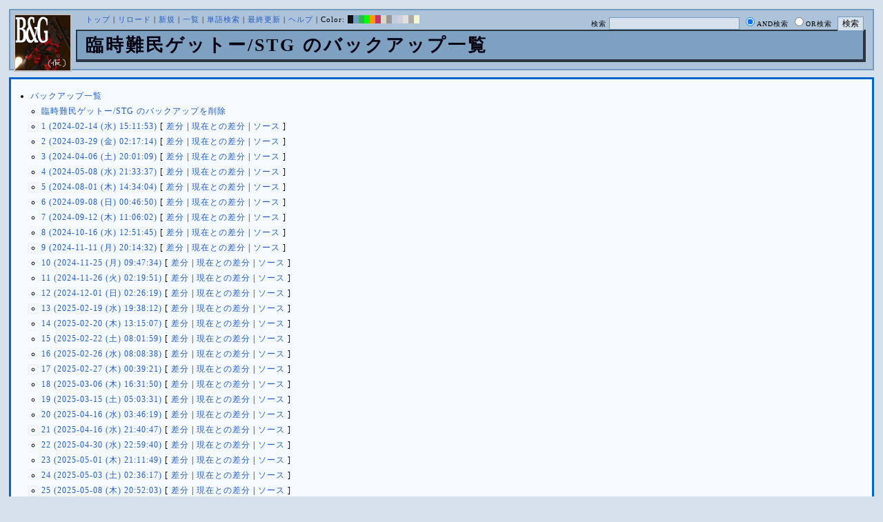

--- FILE ---
content_type: text/html; charset=UTF-8
request_url: https://bladeandgrenade.sakura.ne.jp/index.blue.php?cmd=backup&page=%E8%87%A8%E6%99%82%E9%9B%A3%E6%B0%91%E3%82%B2%E3%83%83%E3%83%88%E3%83%BC/STG
body_size: 57798
content:
<?xml version="1.0" encoding="UTF-8" ?>
<!DOCTYPE html PUBLIC "-//W3C//DTD XHTML 1.1//EN" "http://www.w3.org/TR/xhtml11/DTD/xhtml11.dtd">
<html xmlns="http://www.w3.org/1999/xhtml" xml:lang="ja">
<head>
 <meta http-equiv="content-type" content="application/xhtml+xml; charset=UTF-8" />
 <meta http-equiv="content-style-type" content="text/css" />
 <meta name="Description" content="アーマード・コアをはじめとしたゲーム会社フロム・ソフトウェア様の作品のファンサイト/ポータル/wikiです。ハードウェアを問わずフロム・ソフトウェア様のゲーム攻略やユーザの交流を主としています。">
 <meta name="robots" content="NOINDEX,NOFOLLOW" />
 <title>臨時難民ゲットー/STG のバックアップ一覧 - BLADE & GRENADE</title>
 <link rel="SHORTCUT ICON" href="image/favicon.ico" />

 <link rel="stylesheet" type="text/css" media="screen" href="skin/pukiwiki_gs2.css.php?charset=Shift_JIS&amp;gs2color=blue" charset="Shift_JIS" /> <link rel="stylesheet" type="text/css" media="print" href="skin/pukiwiki_gs2.css.php?charset=Shift_JIS&amp;media=print" charset="Shift_JIS" />
  <link rel="alternate" type="application/rss+xml" title="RSS" href="https://bladeandgrenade.sakura.ne.jp:443/index.blue.php?cmd=rss" />


<script>
  (function(i,s,o,g,r,a,m){i['GoogleAnalyticsObject']=r;i[r]=i[r]||function(){
  (i[r].q=i[r].q||[]).push(arguments)},i[r].l=1*new Date();a=s.createElement(o),
  m=s.getElementsByTagName(o)[0];a.async=1;a.src=g;m.parentNode.insertBefore(a,m)
  })(window,document,'script','https://www.google-analytics.com/analytics.js','ga');

  ga('create', 'UA-88403932-1', 'auto');
  ga('send', 'pageview');

</script>
</head>
<body>


<!--Header-->
<div id="header">

<!-- Header/Search -->
<form action="https://bladeandgrenade.sakura.ne.jp:443/index.blue.php?cmd=search" method="post" id="head_search">
 <div>
  検索
  <input type="text"  name="word" value="" size="25" />
  <input type="radio" name="type" value="AND" class="radio" checked="checked" />AND検索
  <input type="radio" name="type" value="OR" class="radio" />OR検索
  &nbsp;<input type="submit" value="検索" />
 </div>
</form>
<a href="https://bladeandgrenade.sakura.ne.jp:443/index.blue.php?FrontPage"><img id="logo" src="image/b_g_icon_20160320.png" width="80" height="80" alt="[臨時難民ゲットー/STG のバックアップ一覧]" title="[臨時難民ゲットー/STG のバックアップ一覧]" /></a>

<div id="navigator">
 <a href="https://bladeandgrenade.sakura.ne.jp:443/index.blue.php?FrontPage" >トップ</a> | <a href="https://bladeandgrenade.sakura.ne.jp:443/index.blue.php?%E8%87%A8%E6%99%82%E9%9B%A3%E6%B0%91%E3%82%B2%E3%83%83%E3%83%88%E3%83%BC/STG" >リロード</a>  | <a href="https://bladeandgrenade.sakura.ne.jp:443/index.blue.php?plugin=newpage&amp;refer=%E8%87%A8%E6%99%82%E9%9B%A3%E6%B0%91%E3%82%B2%E3%83%83%E3%83%88%E3%83%BC/STG" >新規</a>  | <a href="https://bladeandgrenade.sakura.ne.jp:443/index.blue.php?cmd=list" >一覧</a>  | <a href="https://bladeandgrenade.sakura.ne.jp:443/index.blue.php?cmd=search" >単語検索</a> | <a href="https://bladeandgrenade.sakura.ne.jp:443/index.blue.php?RecentChanges" >最終更新</a> | <a href="https://bladeandgrenade.sakura.ne.jp:443/index.blue.php?Help" >ヘルプ</a> | Color: <a href="https://bladeandgrenade.sakura.ne.jp:443/index.black.php?%E8%87%A8%E6%99%82%E9%9B%A3%E6%B0%91%E3%82%B2%E3%83%83%E3%83%88%E3%83%BC/STG" style="background-color:#101010" title="black">&nbsp;&nbsp;</a><a href="https://bladeandgrenade.sakura.ne.jp:443/index.blue.php?%E8%87%A8%E6%99%82%E9%9B%A3%E6%B0%91%E3%82%B2%E3%83%83%E3%83%88%E3%83%BC/STG" style="background-color:#769BC0" title="blue">&nbsp;&nbsp;</a><a href="https://bladeandgrenade.sakura.ne.jp:443/index.green.php?%E8%87%A8%E6%99%82%E9%9B%A3%E6%B0%91%E3%82%B2%E3%83%83%E3%83%88%E3%83%BC/STG" style="background-color:#2FB35B" title="green">&nbsp;&nbsp;</a><a href="https://bladeandgrenade.sakura.ne.jp:443/index.neongreen.php?%E8%87%A8%E6%99%82%E9%9B%A3%E6%B0%91%E3%82%B2%E3%83%83%E3%83%88%E3%83%BC/STG" style="background-color:#00FF00" title="neongreen">&nbsp;&nbsp;</a><a href="https://bladeandgrenade.sakura.ne.jp:443/index.neonorange.php?%E8%87%A8%E6%99%82%E9%9B%A3%E6%B0%91%E3%82%B2%E3%83%83%E3%83%88%E3%83%BC/STG" style="background-color:#FF9900" title="neonorange">&nbsp;&nbsp;</a><a href="https://bladeandgrenade.sakura.ne.jp:443/index.red.php?%E8%87%A8%E6%99%82%E9%9B%A3%E6%B0%91%E3%82%B2%E3%83%83%E3%83%88%E3%83%BC/STG" style="background-color:#C9336A" title="red">&nbsp;&nbsp;</a><a href="https://bladeandgrenade.sakura.ne.jp:443/index.sepia.php?%E8%87%A8%E6%99%82%E9%9B%A3%E6%B0%91%E3%82%B2%E3%83%83%E3%83%88%E3%83%BC/STG" style="background-color:#DCD7C2" title="sepia">&nbsp;&nbsp;</a><a href="https://bladeandgrenade.sakura.ne.jp:443/index.silver.php?%E8%87%A8%E6%99%82%E9%9B%A3%E6%B0%91%E3%82%B2%E3%83%83%E3%83%88%E3%83%BC/STG" style="background-color:#999999" title="silver">&nbsp;&nbsp;</a><a href="https://bladeandgrenade.sakura.ne.jp:443/index.sky.php?%E8%87%A8%E6%99%82%E9%9B%A3%E6%B0%91%E3%82%B2%E3%83%83%E3%83%88%E3%83%BC/STG" style="background-color:#C2CDDC" title="sky">&nbsp;&nbsp;</a><a href="https://bladeandgrenade.sakura.ne.jp:443/index.violet.php?%E8%87%A8%E6%99%82%E9%9B%A3%E6%B0%91%E3%82%B2%E3%83%83%E3%83%88%E3%83%BC/STG" style="background-color:#D0D0DF" title="violet">&nbsp;&nbsp;</a><a href="https://bladeandgrenade.sakura.ne.jp:443/index.white.php?%E8%87%A8%E6%99%82%E9%9B%A3%E6%B0%91%E3%82%B2%E3%83%83%E3%83%88%E3%83%BC/STG" style="background-color:#E0E0E0" title="white">&nbsp;&nbsp;</a><a href="https://bladeandgrenade.sakura.ne.jp:443/index.winter.php?%E8%87%A8%E6%99%82%E9%9B%A3%E6%B0%91%E3%82%B2%E3%83%83%E3%83%88%E3%83%BC/STG" style="background-color:#AAAAAA" title="winter">&nbsp;&nbsp;</a><a href="https://bladeandgrenade.sakura.ne.jp:443/index.yellow.php?%E8%87%A8%E6%99%82%E9%9B%A3%E6%B0%91%E3%82%B2%E3%83%83%E3%83%88%E3%83%BC/STG" style="background-color:#F5F5CF" title="yellow">&nbsp;&nbsp;</a>
</div>

<h1 class="title">臨時難民ゲットー/STG のバックアップ一覧</h1>


</div>


<!--Left Box-->

<!--Center Box-->
<div id="centerbox_noside">


<div id="contents">
<ul>
 <li><a href="https://bladeandgrenade.sakura.ne.jp:443/index.blue.php?cmd=backup">バックアップ一覧</a>
  <ul>
   <li><a href="https://bladeandgrenade.sakura.ne.jp:443/index.blue.php?cmd=backup&amp;action=delete&amp;page=%E8%87%A8%E6%99%82%E9%9B%A3%E6%B0%91%E3%82%B2%E3%83%83%E3%83%88%E3%83%BC%2FSTG">臨時難民ゲットー/STG のバックアップを削除</a></li>
   <li><a href="https://bladeandgrenade.sakura.ne.jp:443/index.blue.php?cmd=backup&amp;page=%E8%87%A8%E6%99%82%E9%9B%A3%E6%B0%91%E3%82%B2%E3%83%83%E3%83%88%E3%83%BC%2FSTG&amp;age=1">1 (2024-02-14 (水) 15:11:53)</a>
     [ <a href="https://bladeandgrenade.sakura.ne.jp:443/index.blue.php?cmd=backup&amp;page=%E8%87%A8%E6%99%82%E9%9B%A3%E6%B0%91%E3%82%B2%E3%83%83%E3%83%88%E3%83%BC%2FSTG&amp;age=1&amp;action=diff">差分</a>
     | <a href="https://bladeandgrenade.sakura.ne.jp:443/index.blue.php?cmd=backup&amp;page=%E8%87%A8%E6%99%82%E9%9B%A3%E6%B0%91%E3%82%B2%E3%83%83%E3%83%88%E3%83%BC%2FSTG&amp;age=1&amp;action=nowdiff">現在との差分</a>
     | <a href="https://bladeandgrenade.sakura.ne.jp:443/index.blue.php?cmd=backup&amp;page=%E8%87%A8%E6%99%82%E9%9B%A3%E6%B0%91%E3%82%B2%E3%83%83%E3%83%88%E3%83%BC%2FSTG&amp;age=1&amp;action=source">ソース</a>
     ] 
   </li>   <li><a href="https://bladeandgrenade.sakura.ne.jp:443/index.blue.php?cmd=backup&amp;page=%E8%87%A8%E6%99%82%E9%9B%A3%E6%B0%91%E3%82%B2%E3%83%83%E3%83%88%E3%83%BC%2FSTG&amp;age=2">2 (2024-03-29 (金) 02:17:14)</a>
     [ <a href="https://bladeandgrenade.sakura.ne.jp:443/index.blue.php?cmd=backup&amp;page=%E8%87%A8%E6%99%82%E9%9B%A3%E6%B0%91%E3%82%B2%E3%83%83%E3%83%88%E3%83%BC%2FSTG&amp;age=2&amp;action=diff">差分</a>
     | <a href="https://bladeandgrenade.sakura.ne.jp:443/index.blue.php?cmd=backup&amp;page=%E8%87%A8%E6%99%82%E9%9B%A3%E6%B0%91%E3%82%B2%E3%83%83%E3%83%88%E3%83%BC%2FSTG&amp;age=2&amp;action=nowdiff">現在との差分</a>
     | <a href="https://bladeandgrenade.sakura.ne.jp:443/index.blue.php?cmd=backup&amp;page=%E8%87%A8%E6%99%82%E9%9B%A3%E6%B0%91%E3%82%B2%E3%83%83%E3%83%88%E3%83%BC%2FSTG&amp;age=2&amp;action=source">ソース</a>
     ] 
   </li>   <li><a href="https://bladeandgrenade.sakura.ne.jp:443/index.blue.php?cmd=backup&amp;page=%E8%87%A8%E6%99%82%E9%9B%A3%E6%B0%91%E3%82%B2%E3%83%83%E3%83%88%E3%83%BC%2FSTG&amp;age=3">3 (2024-04-06 (土) 20:01:09)</a>
     [ <a href="https://bladeandgrenade.sakura.ne.jp:443/index.blue.php?cmd=backup&amp;page=%E8%87%A8%E6%99%82%E9%9B%A3%E6%B0%91%E3%82%B2%E3%83%83%E3%83%88%E3%83%BC%2FSTG&amp;age=3&amp;action=diff">差分</a>
     | <a href="https://bladeandgrenade.sakura.ne.jp:443/index.blue.php?cmd=backup&amp;page=%E8%87%A8%E6%99%82%E9%9B%A3%E6%B0%91%E3%82%B2%E3%83%83%E3%83%88%E3%83%BC%2FSTG&amp;age=3&amp;action=nowdiff">現在との差分</a>
     | <a href="https://bladeandgrenade.sakura.ne.jp:443/index.blue.php?cmd=backup&amp;page=%E8%87%A8%E6%99%82%E9%9B%A3%E6%B0%91%E3%82%B2%E3%83%83%E3%83%88%E3%83%BC%2FSTG&amp;age=3&amp;action=source">ソース</a>
     ] 
   </li>   <li><a href="https://bladeandgrenade.sakura.ne.jp:443/index.blue.php?cmd=backup&amp;page=%E8%87%A8%E6%99%82%E9%9B%A3%E6%B0%91%E3%82%B2%E3%83%83%E3%83%88%E3%83%BC%2FSTG&amp;age=4">4 (2024-05-08 (水) 21:33:37)</a>
     [ <a href="https://bladeandgrenade.sakura.ne.jp:443/index.blue.php?cmd=backup&amp;page=%E8%87%A8%E6%99%82%E9%9B%A3%E6%B0%91%E3%82%B2%E3%83%83%E3%83%88%E3%83%BC%2FSTG&amp;age=4&amp;action=diff">差分</a>
     | <a href="https://bladeandgrenade.sakura.ne.jp:443/index.blue.php?cmd=backup&amp;page=%E8%87%A8%E6%99%82%E9%9B%A3%E6%B0%91%E3%82%B2%E3%83%83%E3%83%88%E3%83%BC%2FSTG&amp;age=4&amp;action=nowdiff">現在との差分</a>
     | <a href="https://bladeandgrenade.sakura.ne.jp:443/index.blue.php?cmd=backup&amp;page=%E8%87%A8%E6%99%82%E9%9B%A3%E6%B0%91%E3%82%B2%E3%83%83%E3%83%88%E3%83%BC%2FSTG&amp;age=4&amp;action=source">ソース</a>
     ] 
   </li>   <li><a href="https://bladeandgrenade.sakura.ne.jp:443/index.blue.php?cmd=backup&amp;page=%E8%87%A8%E6%99%82%E9%9B%A3%E6%B0%91%E3%82%B2%E3%83%83%E3%83%88%E3%83%BC%2FSTG&amp;age=5">5 (2024-08-01 (木) 14:34:04)</a>
     [ <a href="https://bladeandgrenade.sakura.ne.jp:443/index.blue.php?cmd=backup&amp;page=%E8%87%A8%E6%99%82%E9%9B%A3%E6%B0%91%E3%82%B2%E3%83%83%E3%83%88%E3%83%BC%2FSTG&amp;age=5&amp;action=diff">差分</a>
     | <a href="https://bladeandgrenade.sakura.ne.jp:443/index.blue.php?cmd=backup&amp;page=%E8%87%A8%E6%99%82%E9%9B%A3%E6%B0%91%E3%82%B2%E3%83%83%E3%83%88%E3%83%BC%2FSTG&amp;age=5&amp;action=nowdiff">現在との差分</a>
     | <a href="https://bladeandgrenade.sakura.ne.jp:443/index.blue.php?cmd=backup&amp;page=%E8%87%A8%E6%99%82%E9%9B%A3%E6%B0%91%E3%82%B2%E3%83%83%E3%83%88%E3%83%BC%2FSTG&amp;age=5&amp;action=source">ソース</a>
     ] 
   </li>   <li><a href="https://bladeandgrenade.sakura.ne.jp:443/index.blue.php?cmd=backup&amp;page=%E8%87%A8%E6%99%82%E9%9B%A3%E6%B0%91%E3%82%B2%E3%83%83%E3%83%88%E3%83%BC%2FSTG&amp;age=6">6 (2024-09-08 (日) 00:46:50)</a>
     [ <a href="https://bladeandgrenade.sakura.ne.jp:443/index.blue.php?cmd=backup&amp;page=%E8%87%A8%E6%99%82%E9%9B%A3%E6%B0%91%E3%82%B2%E3%83%83%E3%83%88%E3%83%BC%2FSTG&amp;age=6&amp;action=diff">差分</a>
     | <a href="https://bladeandgrenade.sakura.ne.jp:443/index.blue.php?cmd=backup&amp;page=%E8%87%A8%E6%99%82%E9%9B%A3%E6%B0%91%E3%82%B2%E3%83%83%E3%83%88%E3%83%BC%2FSTG&amp;age=6&amp;action=nowdiff">現在との差分</a>
     | <a href="https://bladeandgrenade.sakura.ne.jp:443/index.blue.php?cmd=backup&amp;page=%E8%87%A8%E6%99%82%E9%9B%A3%E6%B0%91%E3%82%B2%E3%83%83%E3%83%88%E3%83%BC%2FSTG&amp;age=6&amp;action=source">ソース</a>
     ] 
   </li>   <li><a href="https://bladeandgrenade.sakura.ne.jp:443/index.blue.php?cmd=backup&amp;page=%E8%87%A8%E6%99%82%E9%9B%A3%E6%B0%91%E3%82%B2%E3%83%83%E3%83%88%E3%83%BC%2FSTG&amp;age=7">7 (2024-09-12 (木) 11:06:02)</a>
     [ <a href="https://bladeandgrenade.sakura.ne.jp:443/index.blue.php?cmd=backup&amp;page=%E8%87%A8%E6%99%82%E9%9B%A3%E6%B0%91%E3%82%B2%E3%83%83%E3%83%88%E3%83%BC%2FSTG&amp;age=7&amp;action=diff">差分</a>
     | <a href="https://bladeandgrenade.sakura.ne.jp:443/index.blue.php?cmd=backup&amp;page=%E8%87%A8%E6%99%82%E9%9B%A3%E6%B0%91%E3%82%B2%E3%83%83%E3%83%88%E3%83%BC%2FSTG&amp;age=7&amp;action=nowdiff">現在との差分</a>
     | <a href="https://bladeandgrenade.sakura.ne.jp:443/index.blue.php?cmd=backup&amp;page=%E8%87%A8%E6%99%82%E9%9B%A3%E6%B0%91%E3%82%B2%E3%83%83%E3%83%88%E3%83%BC%2FSTG&amp;age=7&amp;action=source">ソース</a>
     ] 
   </li>   <li><a href="https://bladeandgrenade.sakura.ne.jp:443/index.blue.php?cmd=backup&amp;page=%E8%87%A8%E6%99%82%E9%9B%A3%E6%B0%91%E3%82%B2%E3%83%83%E3%83%88%E3%83%BC%2FSTG&amp;age=8">8 (2024-10-16 (水) 12:51:45)</a>
     [ <a href="https://bladeandgrenade.sakura.ne.jp:443/index.blue.php?cmd=backup&amp;page=%E8%87%A8%E6%99%82%E9%9B%A3%E6%B0%91%E3%82%B2%E3%83%83%E3%83%88%E3%83%BC%2FSTG&amp;age=8&amp;action=diff">差分</a>
     | <a href="https://bladeandgrenade.sakura.ne.jp:443/index.blue.php?cmd=backup&amp;page=%E8%87%A8%E6%99%82%E9%9B%A3%E6%B0%91%E3%82%B2%E3%83%83%E3%83%88%E3%83%BC%2FSTG&amp;age=8&amp;action=nowdiff">現在との差分</a>
     | <a href="https://bladeandgrenade.sakura.ne.jp:443/index.blue.php?cmd=backup&amp;page=%E8%87%A8%E6%99%82%E9%9B%A3%E6%B0%91%E3%82%B2%E3%83%83%E3%83%88%E3%83%BC%2FSTG&amp;age=8&amp;action=source">ソース</a>
     ] 
   </li>   <li><a href="https://bladeandgrenade.sakura.ne.jp:443/index.blue.php?cmd=backup&amp;page=%E8%87%A8%E6%99%82%E9%9B%A3%E6%B0%91%E3%82%B2%E3%83%83%E3%83%88%E3%83%BC%2FSTG&amp;age=9">9 (2024-11-11 (月) 20:14:32)</a>
     [ <a href="https://bladeandgrenade.sakura.ne.jp:443/index.blue.php?cmd=backup&amp;page=%E8%87%A8%E6%99%82%E9%9B%A3%E6%B0%91%E3%82%B2%E3%83%83%E3%83%88%E3%83%BC%2FSTG&amp;age=9&amp;action=diff">差分</a>
     | <a href="https://bladeandgrenade.sakura.ne.jp:443/index.blue.php?cmd=backup&amp;page=%E8%87%A8%E6%99%82%E9%9B%A3%E6%B0%91%E3%82%B2%E3%83%83%E3%83%88%E3%83%BC%2FSTG&amp;age=9&amp;action=nowdiff">現在との差分</a>
     | <a href="https://bladeandgrenade.sakura.ne.jp:443/index.blue.php?cmd=backup&amp;page=%E8%87%A8%E6%99%82%E9%9B%A3%E6%B0%91%E3%82%B2%E3%83%83%E3%83%88%E3%83%BC%2FSTG&amp;age=9&amp;action=source">ソース</a>
     ] 
   </li>   <li><a href="https://bladeandgrenade.sakura.ne.jp:443/index.blue.php?cmd=backup&amp;page=%E8%87%A8%E6%99%82%E9%9B%A3%E6%B0%91%E3%82%B2%E3%83%83%E3%83%88%E3%83%BC%2FSTG&amp;age=10">10 (2024-11-25 (月) 09:47:34)</a>
     [ <a href="https://bladeandgrenade.sakura.ne.jp:443/index.blue.php?cmd=backup&amp;page=%E8%87%A8%E6%99%82%E9%9B%A3%E6%B0%91%E3%82%B2%E3%83%83%E3%83%88%E3%83%BC%2FSTG&amp;age=10&amp;action=diff">差分</a>
     | <a href="https://bladeandgrenade.sakura.ne.jp:443/index.blue.php?cmd=backup&amp;page=%E8%87%A8%E6%99%82%E9%9B%A3%E6%B0%91%E3%82%B2%E3%83%83%E3%83%88%E3%83%BC%2FSTG&amp;age=10&amp;action=nowdiff">現在との差分</a>
     | <a href="https://bladeandgrenade.sakura.ne.jp:443/index.blue.php?cmd=backup&amp;page=%E8%87%A8%E6%99%82%E9%9B%A3%E6%B0%91%E3%82%B2%E3%83%83%E3%83%88%E3%83%BC%2FSTG&amp;age=10&amp;action=source">ソース</a>
     ] 
   </li>   <li><a href="https://bladeandgrenade.sakura.ne.jp:443/index.blue.php?cmd=backup&amp;page=%E8%87%A8%E6%99%82%E9%9B%A3%E6%B0%91%E3%82%B2%E3%83%83%E3%83%88%E3%83%BC%2FSTG&amp;age=11">11 (2024-11-26 (火) 02:19:51)</a>
     [ <a href="https://bladeandgrenade.sakura.ne.jp:443/index.blue.php?cmd=backup&amp;page=%E8%87%A8%E6%99%82%E9%9B%A3%E6%B0%91%E3%82%B2%E3%83%83%E3%83%88%E3%83%BC%2FSTG&amp;age=11&amp;action=diff">差分</a>
     | <a href="https://bladeandgrenade.sakura.ne.jp:443/index.blue.php?cmd=backup&amp;page=%E8%87%A8%E6%99%82%E9%9B%A3%E6%B0%91%E3%82%B2%E3%83%83%E3%83%88%E3%83%BC%2FSTG&amp;age=11&amp;action=nowdiff">現在との差分</a>
     | <a href="https://bladeandgrenade.sakura.ne.jp:443/index.blue.php?cmd=backup&amp;page=%E8%87%A8%E6%99%82%E9%9B%A3%E6%B0%91%E3%82%B2%E3%83%83%E3%83%88%E3%83%BC%2FSTG&amp;age=11&amp;action=source">ソース</a>
     ] 
   </li>   <li><a href="https://bladeandgrenade.sakura.ne.jp:443/index.blue.php?cmd=backup&amp;page=%E8%87%A8%E6%99%82%E9%9B%A3%E6%B0%91%E3%82%B2%E3%83%83%E3%83%88%E3%83%BC%2FSTG&amp;age=12">12 (2024-12-01 (日) 02:26:19)</a>
     [ <a href="https://bladeandgrenade.sakura.ne.jp:443/index.blue.php?cmd=backup&amp;page=%E8%87%A8%E6%99%82%E9%9B%A3%E6%B0%91%E3%82%B2%E3%83%83%E3%83%88%E3%83%BC%2FSTG&amp;age=12&amp;action=diff">差分</a>
     | <a href="https://bladeandgrenade.sakura.ne.jp:443/index.blue.php?cmd=backup&amp;page=%E8%87%A8%E6%99%82%E9%9B%A3%E6%B0%91%E3%82%B2%E3%83%83%E3%83%88%E3%83%BC%2FSTG&amp;age=12&amp;action=nowdiff">現在との差分</a>
     | <a href="https://bladeandgrenade.sakura.ne.jp:443/index.blue.php?cmd=backup&amp;page=%E8%87%A8%E6%99%82%E9%9B%A3%E6%B0%91%E3%82%B2%E3%83%83%E3%83%88%E3%83%BC%2FSTG&amp;age=12&amp;action=source">ソース</a>
     ] 
   </li>   <li><a href="https://bladeandgrenade.sakura.ne.jp:443/index.blue.php?cmd=backup&amp;page=%E8%87%A8%E6%99%82%E9%9B%A3%E6%B0%91%E3%82%B2%E3%83%83%E3%83%88%E3%83%BC%2FSTG&amp;age=13">13 (2025-02-19 (水) 19:38:12)</a>
     [ <a href="https://bladeandgrenade.sakura.ne.jp:443/index.blue.php?cmd=backup&amp;page=%E8%87%A8%E6%99%82%E9%9B%A3%E6%B0%91%E3%82%B2%E3%83%83%E3%83%88%E3%83%BC%2FSTG&amp;age=13&amp;action=diff">差分</a>
     | <a href="https://bladeandgrenade.sakura.ne.jp:443/index.blue.php?cmd=backup&amp;page=%E8%87%A8%E6%99%82%E9%9B%A3%E6%B0%91%E3%82%B2%E3%83%83%E3%83%88%E3%83%BC%2FSTG&amp;age=13&amp;action=nowdiff">現在との差分</a>
     | <a href="https://bladeandgrenade.sakura.ne.jp:443/index.blue.php?cmd=backup&amp;page=%E8%87%A8%E6%99%82%E9%9B%A3%E6%B0%91%E3%82%B2%E3%83%83%E3%83%88%E3%83%BC%2FSTG&amp;age=13&amp;action=source">ソース</a>
     ] 
   </li>   <li><a href="https://bladeandgrenade.sakura.ne.jp:443/index.blue.php?cmd=backup&amp;page=%E8%87%A8%E6%99%82%E9%9B%A3%E6%B0%91%E3%82%B2%E3%83%83%E3%83%88%E3%83%BC%2FSTG&amp;age=14">14 (2025-02-20 (木) 13:15:07)</a>
     [ <a href="https://bladeandgrenade.sakura.ne.jp:443/index.blue.php?cmd=backup&amp;page=%E8%87%A8%E6%99%82%E9%9B%A3%E6%B0%91%E3%82%B2%E3%83%83%E3%83%88%E3%83%BC%2FSTG&amp;age=14&amp;action=diff">差分</a>
     | <a href="https://bladeandgrenade.sakura.ne.jp:443/index.blue.php?cmd=backup&amp;page=%E8%87%A8%E6%99%82%E9%9B%A3%E6%B0%91%E3%82%B2%E3%83%83%E3%83%88%E3%83%BC%2FSTG&amp;age=14&amp;action=nowdiff">現在との差分</a>
     | <a href="https://bladeandgrenade.sakura.ne.jp:443/index.blue.php?cmd=backup&amp;page=%E8%87%A8%E6%99%82%E9%9B%A3%E6%B0%91%E3%82%B2%E3%83%83%E3%83%88%E3%83%BC%2FSTG&amp;age=14&amp;action=source">ソース</a>
     ] 
   </li>   <li><a href="https://bladeandgrenade.sakura.ne.jp:443/index.blue.php?cmd=backup&amp;page=%E8%87%A8%E6%99%82%E9%9B%A3%E6%B0%91%E3%82%B2%E3%83%83%E3%83%88%E3%83%BC%2FSTG&amp;age=15">15 (2025-02-22 (土) 08:01:59)</a>
     [ <a href="https://bladeandgrenade.sakura.ne.jp:443/index.blue.php?cmd=backup&amp;page=%E8%87%A8%E6%99%82%E9%9B%A3%E6%B0%91%E3%82%B2%E3%83%83%E3%83%88%E3%83%BC%2FSTG&amp;age=15&amp;action=diff">差分</a>
     | <a href="https://bladeandgrenade.sakura.ne.jp:443/index.blue.php?cmd=backup&amp;page=%E8%87%A8%E6%99%82%E9%9B%A3%E6%B0%91%E3%82%B2%E3%83%83%E3%83%88%E3%83%BC%2FSTG&amp;age=15&amp;action=nowdiff">現在との差分</a>
     | <a href="https://bladeandgrenade.sakura.ne.jp:443/index.blue.php?cmd=backup&amp;page=%E8%87%A8%E6%99%82%E9%9B%A3%E6%B0%91%E3%82%B2%E3%83%83%E3%83%88%E3%83%BC%2FSTG&amp;age=15&amp;action=source">ソース</a>
     ] 
   </li>   <li><a href="https://bladeandgrenade.sakura.ne.jp:443/index.blue.php?cmd=backup&amp;page=%E8%87%A8%E6%99%82%E9%9B%A3%E6%B0%91%E3%82%B2%E3%83%83%E3%83%88%E3%83%BC%2FSTG&amp;age=16">16 (2025-02-26 (水) 08:08:38)</a>
     [ <a href="https://bladeandgrenade.sakura.ne.jp:443/index.blue.php?cmd=backup&amp;page=%E8%87%A8%E6%99%82%E9%9B%A3%E6%B0%91%E3%82%B2%E3%83%83%E3%83%88%E3%83%BC%2FSTG&amp;age=16&amp;action=diff">差分</a>
     | <a href="https://bladeandgrenade.sakura.ne.jp:443/index.blue.php?cmd=backup&amp;page=%E8%87%A8%E6%99%82%E9%9B%A3%E6%B0%91%E3%82%B2%E3%83%83%E3%83%88%E3%83%BC%2FSTG&amp;age=16&amp;action=nowdiff">現在との差分</a>
     | <a href="https://bladeandgrenade.sakura.ne.jp:443/index.blue.php?cmd=backup&amp;page=%E8%87%A8%E6%99%82%E9%9B%A3%E6%B0%91%E3%82%B2%E3%83%83%E3%83%88%E3%83%BC%2FSTG&amp;age=16&amp;action=source">ソース</a>
     ] 
   </li>   <li><a href="https://bladeandgrenade.sakura.ne.jp:443/index.blue.php?cmd=backup&amp;page=%E8%87%A8%E6%99%82%E9%9B%A3%E6%B0%91%E3%82%B2%E3%83%83%E3%83%88%E3%83%BC%2FSTG&amp;age=17">17 (2025-02-27 (木) 00:39:21)</a>
     [ <a href="https://bladeandgrenade.sakura.ne.jp:443/index.blue.php?cmd=backup&amp;page=%E8%87%A8%E6%99%82%E9%9B%A3%E6%B0%91%E3%82%B2%E3%83%83%E3%83%88%E3%83%BC%2FSTG&amp;age=17&amp;action=diff">差分</a>
     | <a href="https://bladeandgrenade.sakura.ne.jp:443/index.blue.php?cmd=backup&amp;page=%E8%87%A8%E6%99%82%E9%9B%A3%E6%B0%91%E3%82%B2%E3%83%83%E3%83%88%E3%83%BC%2FSTG&amp;age=17&amp;action=nowdiff">現在との差分</a>
     | <a href="https://bladeandgrenade.sakura.ne.jp:443/index.blue.php?cmd=backup&amp;page=%E8%87%A8%E6%99%82%E9%9B%A3%E6%B0%91%E3%82%B2%E3%83%83%E3%83%88%E3%83%BC%2FSTG&amp;age=17&amp;action=source">ソース</a>
     ] 
   </li>   <li><a href="https://bladeandgrenade.sakura.ne.jp:443/index.blue.php?cmd=backup&amp;page=%E8%87%A8%E6%99%82%E9%9B%A3%E6%B0%91%E3%82%B2%E3%83%83%E3%83%88%E3%83%BC%2FSTG&amp;age=18">18 (2025-03-06 (木) 16:31:50)</a>
     [ <a href="https://bladeandgrenade.sakura.ne.jp:443/index.blue.php?cmd=backup&amp;page=%E8%87%A8%E6%99%82%E9%9B%A3%E6%B0%91%E3%82%B2%E3%83%83%E3%83%88%E3%83%BC%2FSTG&amp;age=18&amp;action=diff">差分</a>
     | <a href="https://bladeandgrenade.sakura.ne.jp:443/index.blue.php?cmd=backup&amp;page=%E8%87%A8%E6%99%82%E9%9B%A3%E6%B0%91%E3%82%B2%E3%83%83%E3%83%88%E3%83%BC%2FSTG&amp;age=18&amp;action=nowdiff">現在との差分</a>
     | <a href="https://bladeandgrenade.sakura.ne.jp:443/index.blue.php?cmd=backup&amp;page=%E8%87%A8%E6%99%82%E9%9B%A3%E6%B0%91%E3%82%B2%E3%83%83%E3%83%88%E3%83%BC%2FSTG&amp;age=18&amp;action=source">ソース</a>
     ] 
   </li>   <li><a href="https://bladeandgrenade.sakura.ne.jp:443/index.blue.php?cmd=backup&amp;page=%E8%87%A8%E6%99%82%E9%9B%A3%E6%B0%91%E3%82%B2%E3%83%83%E3%83%88%E3%83%BC%2FSTG&amp;age=19">19 (2025-03-15 (土) 05:03:31)</a>
     [ <a href="https://bladeandgrenade.sakura.ne.jp:443/index.blue.php?cmd=backup&amp;page=%E8%87%A8%E6%99%82%E9%9B%A3%E6%B0%91%E3%82%B2%E3%83%83%E3%83%88%E3%83%BC%2FSTG&amp;age=19&amp;action=diff">差分</a>
     | <a href="https://bladeandgrenade.sakura.ne.jp:443/index.blue.php?cmd=backup&amp;page=%E8%87%A8%E6%99%82%E9%9B%A3%E6%B0%91%E3%82%B2%E3%83%83%E3%83%88%E3%83%BC%2FSTG&amp;age=19&amp;action=nowdiff">現在との差分</a>
     | <a href="https://bladeandgrenade.sakura.ne.jp:443/index.blue.php?cmd=backup&amp;page=%E8%87%A8%E6%99%82%E9%9B%A3%E6%B0%91%E3%82%B2%E3%83%83%E3%83%88%E3%83%BC%2FSTG&amp;age=19&amp;action=source">ソース</a>
     ] 
   </li>   <li><a href="https://bladeandgrenade.sakura.ne.jp:443/index.blue.php?cmd=backup&amp;page=%E8%87%A8%E6%99%82%E9%9B%A3%E6%B0%91%E3%82%B2%E3%83%83%E3%83%88%E3%83%BC%2FSTG&amp;age=20">20 (2025-04-16 (水) 03:46:19)</a>
     [ <a href="https://bladeandgrenade.sakura.ne.jp:443/index.blue.php?cmd=backup&amp;page=%E8%87%A8%E6%99%82%E9%9B%A3%E6%B0%91%E3%82%B2%E3%83%83%E3%83%88%E3%83%BC%2FSTG&amp;age=20&amp;action=diff">差分</a>
     | <a href="https://bladeandgrenade.sakura.ne.jp:443/index.blue.php?cmd=backup&amp;page=%E8%87%A8%E6%99%82%E9%9B%A3%E6%B0%91%E3%82%B2%E3%83%83%E3%83%88%E3%83%BC%2FSTG&amp;age=20&amp;action=nowdiff">現在との差分</a>
     | <a href="https://bladeandgrenade.sakura.ne.jp:443/index.blue.php?cmd=backup&amp;page=%E8%87%A8%E6%99%82%E9%9B%A3%E6%B0%91%E3%82%B2%E3%83%83%E3%83%88%E3%83%BC%2FSTG&amp;age=20&amp;action=source">ソース</a>
     ] 
   </li>   <li><a href="https://bladeandgrenade.sakura.ne.jp:443/index.blue.php?cmd=backup&amp;page=%E8%87%A8%E6%99%82%E9%9B%A3%E6%B0%91%E3%82%B2%E3%83%83%E3%83%88%E3%83%BC%2FSTG&amp;age=21">21 (2025-04-16 (水) 21:40:47)</a>
     [ <a href="https://bladeandgrenade.sakura.ne.jp:443/index.blue.php?cmd=backup&amp;page=%E8%87%A8%E6%99%82%E9%9B%A3%E6%B0%91%E3%82%B2%E3%83%83%E3%83%88%E3%83%BC%2FSTG&amp;age=21&amp;action=diff">差分</a>
     | <a href="https://bladeandgrenade.sakura.ne.jp:443/index.blue.php?cmd=backup&amp;page=%E8%87%A8%E6%99%82%E9%9B%A3%E6%B0%91%E3%82%B2%E3%83%83%E3%83%88%E3%83%BC%2FSTG&amp;age=21&amp;action=nowdiff">現在との差分</a>
     | <a href="https://bladeandgrenade.sakura.ne.jp:443/index.blue.php?cmd=backup&amp;page=%E8%87%A8%E6%99%82%E9%9B%A3%E6%B0%91%E3%82%B2%E3%83%83%E3%83%88%E3%83%BC%2FSTG&amp;age=21&amp;action=source">ソース</a>
     ] 
   </li>   <li><a href="https://bladeandgrenade.sakura.ne.jp:443/index.blue.php?cmd=backup&amp;page=%E8%87%A8%E6%99%82%E9%9B%A3%E6%B0%91%E3%82%B2%E3%83%83%E3%83%88%E3%83%BC%2FSTG&amp;age=22">22 (2025-04-30 (水) 22:59:40)</a>
     [ <a href="https://bladeandgrenade.sakura.ne.jp:443/index.blue.php?cmd=backup&amp;page=%E8%87%A8%E6%99%82%E9%9B%A3%E6%B0%91%E3%82%B2%E3%83%83%E3%83%88%E3%83%BC%2FSTG&amp;age=22&amp;action=diff">差分</a>
     | <a href="https://bladeandgrenade.sakura.ne.jp:443/index.blue.php?cmd=backup&amp;page=%E8%87%A8%E6%99%82%E9%9B%A3%E6%B0%91%E3%82%B2%E3%83%83%E3%83%88%E3%83%BC%2FSTG&amp;age=22&amp;action=nowdiff">現在との差分</a>
     | <a href="https://bladeandgrenade.sakura.ne.jp:443/index.blue.php?cmd=backup&amp;page=%E8%87%A8%E6%99%82%E9%9B%A3%E6%B0%91%E3%82%B2%E3%83%83%E3%83%88%E3%83%BC%2FSTG&amp;age=22&amp;action=source">ソース</a>
     ] 
   </li>   <li><a href="https://bladeandgrenade.sakura.ne.jp:443/index.blue.php?cmd=backup&amp;page=%E8%87%A8%E6%99%82%E9%9B%A3%E6%B0%91%E3%82%B2%E3%83%83%E3%83%88%E3%83%BC%2FSTG&amp;age=23">23 (2025-05-01 (木) 21:11:49)</a>
     [ <a href="https://bladeandgrenade.sakura.ne.jp:443/index.blue.php?cmd=backup&amp;page=%E8%87%A8%E6%99%82%E9%9B%A3%E6%B0%91%E3%82%B2%E3%83%83%E3%83%88%E3%83%BC%2FSTG&amp;age=23&amp;action=diff">差分</a>
     | <a href="https://bladeandgrenade.sakura.ne.jp:443/index.blue.php?cmd=backup&amp;page=%E8%87%A8%E6%99%82%E9%9B%A3%E6%B0%91%E3%82%B2%E3%83%83%E3%83%88%E3%83%BC%2FSTG&amp;age=23&amp;action=nowdiff">現在との差分</a>
     | <a href="https://bladeandgrenade.sakura.ne.jp:443/index.blue.php?cmd=backup&amp;page=%E8%87%A8%E6%99%82%E9%9B%A3%E6%B0%91%E3%82%B2%E3%83%83%E3%83%88%E3%83%BC%2FSTG&amp;age=23&amp;action=source">ソース</a>
     ] 
   </li>   <li><a href="https://bladeandgrenade.sakura.ne.jp:443/index.blue.php?cmd=backup&amp;page=%E8%87%A8%E6%99%82%E9%9B%A3%E6%B0%91%E3%82%B2%E3%83%83%E3%83%88%E3%83%BC%2FSTG&amp;age=24">24 (2025-05-03 (土) 02:36:17)</a>
     [ <a href="https://bladeandgrenade.sakura.ne.jp:443/index.blue.php?cmd=backup&amp;page=%E8%87%A8%E6%99%82%E9%9B%A3%E6%B0%91%E3%82%B2%E3%83%83%E3%83%88%E3%83%BC%2FSTG&amp;age=24&amp;action=diff">差分</a>
     | <a href="https://bladeandgrenade.sakura.ne.jp:443/index.blue.php?cmd=backup&amp;page=%E8%87%A8%E6%99%82%E9%9B%A3%E6%B0%91%E3%82%B2%E3%83%83%E3%83%88%E3%83%BC%2FSTG&amp;age=24&amp;action=nowdiff">現在との差分</a>
     | <a href="https://bladeandgrenade.sakura.ne.jp:443/index.blue.php?cmd=backup&amp;page=%E8%87%A8%E6%99%82%E9%9B%A3%E6%B0%91%E3%82%B2%E3%83%83%E3%83%88%E3%83%BC%2FSTG&amp;age=24&amp;action=source">ソース</a>
     ] 
   </li>   <li><a href="https://bladeandgrenade.sakura.ne.jp:443/index.blue.php?cmd=backup&amp;page=%E8%87%A8%E6%99%82%E9%9B%A3%E6%B0%91%E3%82%B2%E3%83%83%E3%83%88%E3%83%BC%2FSTG&amp;age=25">25 (2025-05-08 (木) 20:52:03)</a>
     [ <a href="https://bladeandgrenade.sakura.ne.jp:443/index.blue.php?cmd=backup&amp;page=%E8%87%A8%E6%99%82%E9%9B%A3%E6%B0%91%E3%82%B2%E3%83%83%E3%83%88%E3%83%BC%2FSTG&amp;age=25&amp;action=diff">差分</a>
     | <a href="https://bladeandgrenade.sakura.ne.jp:443/index.blue.php?cmd=backup&amp;page=%E8%87%A8%E6%99%82%E9%9B%A3%E6%B0%91%E3%82%B2%E3%83%83%E3%83%88%E3%83%BC%2FSTG&amp;age=25&amp;action=nowdiff">現在との差分</a>
     | <a href="https://bladeandgrenade.sakura.ne.jp:443/index.blue.php?cmd=backup&amp;page=%E8%87%A8%E6%99%82%E9%9B%A3%E6%B0%91%E3%82%B2%E3%83%83%E3%83%88%E3%83%BC%2FSTG&amp;age=25&amp;action=source">ソース</a>
     ] 
   </li>   <li><a href="https://bladeandgrenade.sakura.ne.jp:443/index.blue.php?cmd=backup&amp;page=%E8%87%A8%E6%99%82%E9%9B%A3%E6%B0%91%E3%82%B2%E3%83%83%E3%83%88%E3%83%BC%2FSTG&amp;age=26">26 (2025-05-10 (土) 14:16:24)</a>
     [ <a href="https://bladeandgrenade.sakura.ne.jp:443/index.blue.php?cmd=backup&amp;page=%E8%87%A8%E6%99%82%E9%9B%A3%E6%B0%91%E3%82%B2%E3%83%83%E3%83%88%E3%83%BC%2FSTG&amp;age=26&amp;action=diff">差分</a>
     | <a href="https://bladeandgrenade.sakura.ne.jp:443/index.blue.php?cmd=backup&amp;page=%E8%87%A8%E6%99%82%E9%9B%A3%E6%B0%91%E3%82%B2%E3%83%83%E3%83%88%E3%83%BC%2FSTG&amp;age=26&amp;action=nowdiff">現在との差分</a>
     | <a href="https://bladeandgrenade.sakura.ne.jp:443/index.blue.php?cmd=backup&amp;page=%E8%87%A8%E6%99%82%E9%9B%A3%E6%B0%91%E3%82%B2%E3%83%83%E3%83%88%E3%83%BC%2FSTG&amp;age=26&amp;action=source">ソース</a>
     ] 
   </li>   <li><a href="https://bladeandgrenade.sakura.ne.jp:443/index.blue.php?cmd=backup&amp;page=%E8%87%A8%E6%99%82%E9%9B%A3%E6%B0%91%E3%82%B2%E3%83%83%E3%83%88%E3%83%BC%2FSTG&amp;age=27">27 (2025-05-10 (土) 22:27:34)</a>
     [ <a href="https://bladeandgrenade.sakura.ne.jp:443/index.blue.php?cmd=backup&amp;page=%E8%87%A8%E6%99%82%E9%9B%A3%E6%B0%91%E3%82%B2%E3%83%83%E3%83%88%E3%83%BC%2FSTG&amp;age=27&amp;action=diff">差分</a>
     | <a href="https://bladeandgrenade.sakura.ne.jp:443/index.blue.php?cmd=backup&amp;page=%E8%87%A8%E6%99%82%E9%9B%A3%E6%B0%91%E3%82%B2%E3%83%83%E3%83%88%E3%83%BC%2FSTG&amp;age=27&amp;action=nowdiff">現在との差分</a>
     | <a href="https://bladeandgrenade.sakura.ne.jp:443/index.blue.php?cmd=backup&amp;page=%E8%87%A8%E6%99%82%E9%9B%A3%E6%B0%91%E3%82%B2%E3%83%83%E3%83%88%E3%83%BC%2FSTG&amp;age=27&amp;action=source">ソース</a>
     ] 
   </li>   <li><a href="https://bladeandgrenade.sakura.ne.jp:443/index.blue.php?cmd=backup&amp;page=%E8%87%A8%E6%99%82%E9%9B%A3%E6%B0%91%E3%82%B2%E3%83%83%E3%83%88%E3%83%BC%2FSTG&amp;age=28">28 (2025-05-12 (月) 14:25:35)</a>
     [ <a href="https://bladeandgrenade.sakura.ne.jp:443/index.blue.php?cmd=backup&amp;page=%E8%87%A8%E6%99%82%E9%9B%A3%E6%B0%91%E3%82%B2%E3%83%83%E3%83%88%E3%83%BC%2FSTG&amp;age=28&amp;action=diff">差分</a>
     | <a href="https://bladeandgrenade.sakura.ne.jp:443/index.blue.php?cmd=backup&amp;page=%E8%87%A8%E6%99%82%E9%9B%A3%E6%B0%91%E3%82%B2%E3%83%83%E3%83%88%E3%83%BC%2FSTG&amp;age=28&amp;action=nowdiff">現在との差分</a>
     | <a href="https://bladeandgrenade.sakura.ne.jp:443/index.blue.php?cmd=backup&amp;page=%E8%87%A8%E6%99%82%E9%9B%A3%E6%B0%91%E3%82%B2%E3%83%83%E3%83%88%E3%83%BC%2FSTG&amp;age=28&amp;action=source">ソース</a>
     ] 
   </li>   <li><a href="https://bladeandgrenade.sakura.ne.jp:443/index.blue.php?cmd=backup&amp;page=%E8%87%A8%E6%99%82%E9%9B%A3%E6%B0%91%E3%82%B2%E3%83%83%E3%83%88%E3%83%BC%2FSTG&amp;age=29">29 (2025-05-13 (火) 00:35:12)</a>
     [ <a href="https://bladeandgrenade.sakura.ne.jp:443/index.blue.php?cmd=backup&amp;page=%E8%87%A8%E6%99%82%E9%9B%A3%E6%B0%91%E3%82%B2%E3%83%83%E3%83%88%E3%83%BC%2FSTG&amp;age=29&amp;action=diff">差分</a>
     | <a href="https://bladeandgrenade.sakura.ne.jp:443/index.blue.php?cmd=backup&amp;page=%E8%87%A8%E6%99%82%E9%9B%A3%E6%B0%91%E3%82%B2%E3%83%83%E3%83%88%E3%83%BC%2FSTG&amp;age=29&amp;action=nowdiff">現在との差分</a>
     | <a href="https://bladeandgrenade.sakura.ne.jp:443/index.blue.php?cmd=backup&amp;page=%E8%87%A8%E6%99%82%E9%9B%A3%E6%B0%91%E3%82%B2%E3%83%83%E3%83%88%E3%83%BC%2FSTG&amp;age=29&amp;action=source">ソース</a>
     ] 
   </li>   <li><a href="https://bladeandgrenade.sakura.ne.jp:443/index.blue.php?cmd=backup&amp;page=%E8%87%A8%E6%99%82%E9%9B%A3%E6%B0%91%E3%82%B2%E3%83%83%E3%83%88%E3%83%BC%2FSTG&amp;age=30">30 (2025-05-15 (木) 18:56:35)</a>
     [ <a href="https://bladeandgrenade.sakura.ne.jp:443/index.blue.php?cmd=backup&amp;page=%E8%87%A8%E6%99%82%E9%9B%A3%E6%B0%91%E3%82%B2%E3%83%83%E3%83%88%E3%83%BC%2FSTG&amp;age=30&amp;action=diff">差分</a>
     | <a href="https://bladeandgrenade.sakura.ne.jp:443/index.blue.php?cmd=backup&amp;page=%E8%87%A8%E6%99%82%E9%9B%A3%E6%B0%91%E3%82%B2%E3%83%83%E3%83%88%E3%83%BC%2FSTG&amp;age=30&amp;action=nowdiff">現在との差分</a>
     | <a href="https://bladeandgrenade.sakura.ne.jp:443/index.blue.php?cmd=backup&amp;page=%E8%87%A8%E6%99%82%E9%9B%A3%E6%B0%91%E3%82%B2%E3%83%83%E3%83%88%E3%83%BC%2FSTG&amp;age=30&amp;action=source">ソース</a>
     ] 
   </li>   <li><a href="https://bladeandgrenade.sakura.ne.jp:443/index.blue.php?cmd=backup&amp;page=%E8%87%A8%E6%99%82%E9%9B%A3%E6%B0%91%E3%82%B2%E3%83%83%E3%83%88%E3%83%BC%2FSTG&amp;age=31">31 (2025-05-23 (金) 05:03:31)</a>
     [ <a href="https://bladeandgrenade.sakura.ne.jp:443/index.blue.php?cmd=backup&amp;page=%E8%87%A8%E6%99%82%E9%9B%A3%E6%B0%91%E3%82%B2%E3%83%83%E3%83%88%E3%83%BC%2FSTG&amp;age=31&amp;action=diff">差分</a>
     | <a href="https://bladeandgrenade.sakura.ne.jp:443/index.blue.php?cmd=backup&amp;page=%E8%87%A8%E6%99%82%E9%9B%A3%E6%B0%91%E3%82%B2%E3%83%83%E3%83%88%E3%83%BC%2FSTG&amp;age=31&amp;action=nowdiff">現在との差分</a>
     | <a href="https://bladeandgrenade.sakura.ne.jp:443/index.blue.php?cmd=backup&amp;page=%E8%87%A8%E6%99%82%E9%9B%A3%E6%B0%91%E3%82%B2%E3%83%83%E3%83%88%E3%83%BC%2FSTG&amp;age=31&amp;action=source">ソース</a>
     ] 
   </li>   <li><a href="https://bladeandgrenade.sakura.ne.jp:443/index.blue.php?cmd=backup&amp;page=%E8%87%A8%E6%99%82%E9%9B%A3%E6%B0%91%E3%82%B2%E3%83%83%E3%83%88%E3%83%BC%2FSTG&amp;age=32">32 (2025-05-24 (土) 02:59:15)</a>
     [ <a href="https://bladeandgrenade.sakura.ne.jp:443/index.blue.php?cmd=backup&amp;page=%E8%87%A8%E6%99%82%E9%9B%A3%E6%B0%91%E3%82%B2%E3%83%83%E3%83%88%E3%83%BC%2FSTG&amp;age=32&amp;action=diff">差分</a>
     | <a href="https://bladeandgrenade.sakura.ne.jp:443/index.blue.php?cmd=backup&amp;page=%E8%87%A8%E6%99%82%E9%9B%A3%E6%B0%91%E3%82%B2%E3%83%83%E3%83%88%E3%83%BC%2FSTG&amp;age=32&amp;action=nowdiff">現在との差分</a>
     | <a href="https://bladeandgrenade.sakura.ne.jp:443/index.blue.php?cmd=backup&amp;page=%E8%87%A8%E6%99%82%E9%9B%A3%E6%B0%91%E3%82%B2%E3%83%83%E3%83%88%E3%83%BC%2FSTG&amp;age=32&amp;action=source">ソース</a>
     ] 
   </li>   <li><a href="https://bladeandgrenade.sakura.ne.jp:443/index.blue.php?cmd=backup&amp;page=%E8%87%A8%E6%99%82%E9%9B%A3%E6%B0%91%E3%82%B2%E3%83%83%E3%83%88%E3%83%BC%2FSTG&amp;age=33">33 (2025-06-08 (日) 00:55:05)</a>
     [ <a href="https://bladeandgrenade.sakura.ne.jp:443/index.blue.php?cmd=backup&amp;page=%E8%87%A8%E6%99%82%E9%9B%A3%E6%B0%91%E3%82%B2%E3%83%83%E3%83%88%E3%83%BC%2FSTG&amp;age=33&amp;action=diff">差分</a>
     | <a href="https://bladeandgrenade.sakura.ne.jp:443/index.blue.php?cmd=backup&amp;page=%E8%87%A8%E6%99%82%E9%9B%A3%E6%B0%91%E3%82%B2%E3%83%83%E3%83%88%E3%83%BC%2FSTG&amp;age=33&amp;action=nowdiff">現在との差分</a>
     | <a href="https://bladeandgrenade.sakura.ne.jp:443/index.blue.php?cmd=backup&amp;page=%E8%87%A8%E6%99%82%E9%9B%A3%E6%B0%91%E3%82%B2%E3%83%83%E3%83%88%E3%83%BC%2FSTG&amp;age=33&amp;action=source">ソース</a>
     ] 
   </li>   <li><a href="https://bladeandgrenade.sakura.ne.jp:443/index.blue.php?cmd=backup&amp;page=%E8%87%A8%E6%99%82%E9%9B%A3%E6%B0%91%E3%82%B2%E3%83%83%E3%83%88%E3%83%BC%2FSTG&amp;age=34">34 (2025-06-08 (日) 22:46:33)</a>
     [ <a href="https://bladeandgrenade.sakura.ne.jp:443/index.blue.php?cmd=backup&amp;page=%E8%87%A8%E6%99%82%E9%9B%A3%E6%B0%91%E3%82%B2%E3%83%83%E3%83%88%E3%83%BC%2FSTG&amp;age=34&amp;action=diff">差分</a>
     | <a href="https://bladeandgrenade.sakura.ne.jp:443/index.blue.php?cmd=backup&amp;page=%E8%87%A8%E6%99%82%E9%9B%A3%E6%B0%91%E3%82%B2%E3%83%83%E3%83%88%E3%83%BC%2FSTG&amp;age=34&amp;action=nowdiff">現在との差分</a>
     | <a href="https://bladeandgrenade.sakura.ne.jp:443/index.blue.php?cmd=backup&amp;page=%E8%87%A8%E6%99%82%E9%9B%A3%E6%B0%91%E3%82%B2%E3%83%83%E3%83%88%E3%83%BC%2FSTG&amp;age=34&amp;action=source">ソース</a>
     ] 
   </li>   <li><a href="https://bladeandgrenade.sakura.ne.jp:443/index.blue.php?cmd=backup&amp;page=%E8%87%A8%E6%99%82%E9%9B%A3%E6%B0%91%E3%82%B2%E3%83%83%E3%83%88%E3%83%BC%2FSTG&amp;age=35">35 (2025-06-10 (火) 08:07:25)</a>
     [ <a href="https://bladeandgrenade.sakura.ne.jp:443/index.blue.php?cmd=backup&amp;page=%E8%87%A8%E6%99%82%E9%9B%A3%E6%B0%91%E3%82%B2%E3%83%83%E3%83%88%E3%83%BC%2FSTG&amp;age=35&amp;action=diff">差分</a>
     | <a href="https://bladeandgrenade.sakura.ne.jp:443/index.blue.php?cmd=backup&amp;page=%E8%87%A8%E6%99%82%E9%9B%A3%E6%B0%91%E3%82%B2%E3%83%83%E3%83%88%E3%83%BC%2FSTG&amp;age=35&amp;action=nowdiff">現在との差分</a>
     | <a href="https://bladeandgrenade.sakura.ne.jp:443/index.blue.php?cmd=backup&amp;page=%E8%87%A8%E6%99%82%E9%9B%A3%E6%B0%91%E3%82%B2%E3%83%83%E3%83%88%E3%83%BC%2FSTG&amp;age=35&amp;action=source">ソース</a>
     ] 
   </li>   <li><a href="https://bladeandgrenade.sakura.ne.jp:443/index.blue.php?cmd=backup&amp;page=%E8%87%A8%E6%99%82%E9%9B%A3%E6%B0%91%E3%82%B2%E3%83%83%E3%83%88%E3%83%BC%2FSTG&amp;age=36">36 (2025-06-10 (火) 12:45:48)</a>
     [ <a href="https://bladeandgrenade.sakura.ne.jp:443/index.blue.php?cmd=backup&amp;page=%E8%87%A8%E6%99%82%E9%9B%A3%E6%B0%91%E3%82%B2%E3%83%83%E3%83%88%E3%83%BC%2FSTG&amp;age=36&amp;action=diff">差分</a>
     | <a href="https://bladeandgrenade.sakura.ne.jp:443/index.blue.php?cmd=backup&amp;page=%E8%87%A8%E6%99%82%E9%9B%A3%E6%B0%91%E3%82%B2%E3%83%83%E3%83%88%E3%83%BC%2FSTG&amp;age=36&amp;action=nowdiff">現在との差分</a>
     | <a href="https://bladeandgrenade.sakura.ne.jp:443/index.blue.php?cmd=backup&amp;page=%E8%87%A8%E6%99%82%E9%9B%A3%E6%B0%91%E3%82%B2%E3%83%83%E3%83%88%E3%83%BC%2FSTG&amp;age=36&amp;action=source">ソース</a>
     ] 
   </li>   <li><a href="https://bladeandgrenade.sakura.ne.jp:443/index.blue.php?cmd=backup&amp;page=%E8%87%A8%E6%99%82%E9%9B%A3%E6%B0%91%E3%82%B2%E3%83%83%E3%83%88%E3%83%BC%2FSTG&amp;age=37">37 (2025-06-10 (火) 16:36:07)</a>
     [ <a href="https://bladeandgrenade.sakura.ne.jp:443/index.blue.php?cmd=backup&amp;page=%E8%87%A8%E6%99%82%E9%9B%A3%E6%B0%91%E3%82%B2%E3%83%83%E3%83%88%E3%83%BC%2FSTG&amp;age=37&amp;action=diff">差分</a>
     | <a href="https://bladeandgrenade.sakura.ne.jp:443/index.blue.php?cmd=backup&amp;page=%E8%87%A8%E6%99%82%E9%9B%A3%E6%B0%91%E3%82%B2%E3%83%83%E3%83%88%E3%83%BC%2FSTG&amp;age=37&amp;action=nowdiff">現在との差分</a>
     | <a href="https://bladeandgrenade.sakura.ne.jp:443/index.blue.php?cmd=backup&amp;page=%E8%87%A8%E6%99%82%E9%9B%A3%E6%B0%91%E3%82%B2%E3%83%83%E3%83%88%E3%83%BC%2FSTG&amp;age=37&amp;action=source">ソース</a>
     ] 
   </li>   <li><a href="https://bladeandgrenade.sakura.ne.jp:443/index.blue.php?cmd=backup&amp;page=%E8%87%A8%E6%99%82%E9%9B%A3%E6%B0%91%E3%82%B2%E3%83%83%E3%83%88%E3%83%BC%2FSTG&amp;age=38">38 (2025-06-12 (木) 19:52:18)</a>
     [ <a href="https://bladeandgrenade.sakura.ne.jp:443/index.blue.php?cmd=backup&amp;page=%E8%87%A8%E6%99%82%E9%9B%A3%E6%B0%91%E3%82%B2%E3%83%83%E3%83%88%E3%83%BC%2FSTG&amp;age=38&amp;action=diff">差分</a>
     | <a href="https://bladeandgrenade.sakura.ne.jp:443/index.blue.php?cmd=backup&amp;page=%E8%87%A8%E6%99%82%E9%9B%A3%E6%B0%91%E3%82%B2%E3%83%83%E3%83%88%E3%83%BC%2FSTG&amp;age=38&amp;action=nowdiff">現在との差分</a>
     | <a href="https://bladeandgrenade.sakura.ne.jp:443/index.blue.php?cmd=backup&amp;page=%E8%87%A8%E6%99%82%E9%9B%A3%E6%B0%91%E3%82%B2%E3%83%83%E3%83%88%E3%83%BC%2FSTG&amp;age=38&amp;action=source">ソース</a>
     ] 
   </li>   <li><a href="https://bladeandgrenade.sakura.ne.jp:443/index.blue.php?cmd=backup&amp;page=%E8%87%A8%E6%99%82%E9%9B%A3%E6%B0%91%E3%82%B2%E3%83%83%E3%83%88%E3%83%BC%2FSTG&amp;age=39">39 (2025-06-16 (月) 07:26:44)</a>
     [ <a href="https://bladeandgrenade.sakura.ne.jp:443/index.blue.php?cmd=backup&amp;page=%E8%87%A8%E6%99%82%E9%9B%A3%E6%B0%91%E3%82%B2%E3%83%83%E3%83%88%E3%83%BC%2FSTG&amp;age=39&amp;action=diff">差分</a>
     | <a href="https://bladeandgrenade.sakura.ne.jp:443/index.blue.php?cmd=backup&amp;page=%E8%87%A8%E6%99%82%E9%9B%A3%E6%B0%91%E3%82%B2%E3%83%83%E3%83%88%E3%83%BC%2FSTG&amp;age=39&amp;action=nowdiff">現在との差分</a>
     | <a href="https://bladeandgrenade.sakura.ne.jp:443/index.blue.php?cmd=backup&amp;page=%E8%87%A8%E6%99%82%E9%9B%A3%E6%B0%91%E3%82%B2%E3%83%83%E3%83%88%E3%83%BC%2FSTG&amp;age=39&amp;action=source">ソース</a>
     ] 
   </li>   <li><a href="https://bladeandgrenade.sakura.ne.jp:443/index.blue.php?cmd=backup&amp;page=%E8%87%A8%E6%99%82%E9%9B%A3%E6%B0%91%E3%82%B2%E3%83%83%E3%83%88%E3%83%BC%2FSTG&amp;age=40">40 (2025-06-17 (火) 02:04:21)</a>
     [ <a href="https://bladeandgrenade.sakura.ne.jp:443/index.blue.php?cmd=backup&amp;page=%E8%87%A8%E6%99%82%E9%9B%A3%E6%B0%91%E3%82%B2%E3%83%83%E3%83%88%E3%83%BC%2FSTG&amp;age=40&amp;action=diff">差分</a>
     | <a href="https://bladeandgrenade.sakura.ne.jp:443/index.blue.php?cmd=backup&amp;page=%E8%87%A8%E6%99%82%E9%9B%A3%E6%B0%91%E3%82%B2%E3%83%83%E3%83%88%E3%83%BC%2FSTG&amp;age=40&amp;action=nowdiff">現在との差分</a>
     | <a href="https://bladeandgrenade.sakura.ne.jp:443/index.blue.php?cmd=backup&amp;page=%E8%87%A8%E6%99%82%E9%9B%A3%E6%B0%91%E3%82%B2%E3%83%83%E3%83%88%E3%83%BC%2FSTG&amp;age=40&amp;action=source">ソース</a>
     ] 
   </li>   <li><a href="https://bladeandgrenade.sakura.ne.jp:443/index.blue.php?cmd=backup&amp;page=%E8%87%A8%E6%99%82%E9%9B%A3%E6%B0%91%E3%82%B2%E3%83%83%E3%83%88%E3%83%BC%2FSTG&amp;age=41">41 (2025-07-25 (金) 17:39:29)</a>
     [ <a href="https://bladeandgrenade.sakura.ne.jp:443/index.blue.php?cmd=backup&amp;page=%E8%87%A8%E6%99%82%E9%9B%A3%E6%B0%91%E3%82%B2%E3%83%83%E3%83%88%E3%83%BC%2FSTG&amp;age=41&amp;action=diff">差分</a>
     | <a href="https://bladeandgrenade.sakura.ne.jp:443/index.blue.php?cmd=backup&amp;page=%E8%87%A8%E6%99%82%E9%9B%A3%E6%B0%91%E3%82%B2%E3%83%83%E3%83%88%E3%83%BC%2FSTG&amp;age=41&amp;action=nowdiff">現在との差分</a>
     | <a href="https://bladeandgrenade.sakura.ne.jp:443/index.blue.php?cmd=backup&amp;page=%E8%87%A8%E6%99%82%E9%9B%A3%E6%B0%91%E3%82%B2%E3%83%83%E3%83%88%E3%83%BC%2FSTG&amp;age=41&amp;action=source">ソース</a>
     ] 
   </li>   <li><a href="https://bladeandgrenade.sakura.ne.jp:443/index.blue.php?cmd=backup&amp;page=%E8%87%A8%E6%99%82%E9%9B%A3%E6%B0%91%E3%82%B2%E3%83%83%E3%83%88%E3%83%BC%2FSTG&amp;age=42">42 (2025-07-29 (火) 20:13:21)</a>
     [ <a href="https://bladeandgrenade.sakura.ne.jp:443/index.blue.php?cmd=backup&amp;page=%E8%87%A8%E6%99%82%E9%9B%A3%E6%B0%91%E3%82%B2%E3%83%83%E3%83%88%E3%83%BC%2FSTG&amp;age=42&amp;action=diff">差分</a>
     | <a href="https://bladeandgrenade.sakura.ne.jp:443/index.blue.php?cmd=backup&amp;page=%E8%87%A8%E6%99%82%E9%9B%A3%E6%B0%91%E3%82%B2%E3%83%83%E3%83%88%E3%83%BC%2FSTG&amp;age=42&amp;action=nowdiff">現在との差分</a>
     | <a href="https://bladeandgrenade.sakura.ne.jp:443/index.blue.php?cmd=backup&amp;page=%E8%87%A8%E6%99%82%E9%9B%A3%E6%B0%91%E3%82%B2%E3%83%83%E3%83%88%E3%83%BC%2FSTG&amp;age=42&amp;action=source">ソース</a>
     ] 
   </li>   <li><a href="https://bladeandgrenade.sakura.ne.jp:443/index.blue.php?cmd=backup&amp;page=%E8%87%A8%E6%99%82%E9%9B%A3%E6%B0%91%E3%82%B2%E3%83%83%E3%83%88%E3%83%BC%2FSTG&amp;age=43">43 (2025-07-30 (水) 22:10:34)</a>
     [ <a href="https://bladeandgrenade.sakura.ne.jp:443/index.blue.php?cmd=backup&amp;page=%E8%87%A8%E6%99%82%E9%9B%A3%E6%B0%91%E3%82%B2%E3%83%83%E3%83%88%E3%83%BC%2FSTG&amp;age=43&amp;action=diff">差分</a>
     | <a href="https://bladeandgrenade.sakura.ne.jp:443/index.blue.php?cmd=backup&amp;page=%E8%87%A8%E6%99%82%E9%9B%A3%E6%B0%91%E3%82%B2%E3%83%83%E3%83%88%E3%83%BC%2FSTG&amp;age=43&amp;action=nowdiff">現在との差分</a>
     | <a href="https://bladeandgrenade.sakura.ne.jp:443/index.blue.php?cmd=backup&amp;page=%E8%87%A8%E6%99%82%E9%9B%A3%E6%B0%91%E3%82%B2%E3%83%83%E3%83%88%E3%83%BC%2FSTG&amp;age=43&amp;action=source">ソース</a>
     ] 
   </li>   <li><a href="https://bladeandgrenade.sakura.ne.jp:443/index.blue.php?cmd=backup&amp;page=%E8%87%A8%E6%99%82%E9%9B%A3%E6%B0%91%E3%82%B2%E3%83%83%E3%83%88%E3%83%BC%2FSTG&amp;age=44">44 (2025-07-31 (木) 02:49:07)</a>
     [ <a href="https://bladeandgrenade.sakura.ne.jp:443/index.blue.php?cmd=backup&amp;page=%E8%87%A8%E6%99%82%E9%9B%A3%E6%B0%91%E3%82%B2%E3%83%83%E3%83%88%E3%83%BC%2FSTG&amp;age=44&amp;action=diff">差分</a>
     | <a href="https://bladeandgrenade.sakura.ne.jp:443/index.blue.php?cmd=backup&amp;page=%E8%87%A8%E6%99%82%E9%9B%A3%E6%B0%91%E3%82%B2%E3%83%83%E3%83%88%E3%83%BC%2FSTG&amp;age=44&amp;action=nowdiff">現在との差分</a>
     | <a href="https://bladeandgrenade.sakura.ne.jp:443/index.blue.php?cmd=backup&amp;page=%E8%87%A8%E6%99%82%E9%9B%A3%E6%B0%91%E3%82%B2%E3%83%83%E3%83%88%E3%83%BC%2FSTG&amp;age=44&amp;action=source">ソース</a>
     ] 
   </li>   <li><a href="https://bladeandgrenade.sakura.ne.jp:443/index.blue.php?cmd=backup&amp;page=%E8%87%A8%E6%99%82%E9%9B%A3%E6%B0%91%E3%82%B2%E3%83%83%E3%83%88%E3%83%BC%2FSTG&amp;age=45">45 (2025-08-05 (火) 10:15:01)</a>
     [ <a href="https://bladeandgrenade.sakura.ne.jp:443/index.blue.php?cmd=backup&amp;page=%E8%87%A8%E6%99%82%E9%9B%A3%E6%B0%91%E3%82%B2%E3%83%83%E3%83%88%E3%83%BC%2FSTG&amp;age=45&amp;action=diff">差分</a>
     | <a href="https://bladeandgrenade.sakura.ne.jp:443/index.blue.php?cmd=backup&amp;page=%E8%87%A8%E6%99%82%E9%9B%A3%E6%B0%91%E3%82%B2%E3%83%83%E3%83%88%E3%83%BC%2FSTG&amp;age=45&amp;action=nowdiff">現在との差分</a>
     | <a href="https://bladeandgrenade.sakura.ne.jp:443/index.blue.php?cmd=backup&amp;page=%E8%87%A8%E6%99%82%E9%9B%A3%E6%B0%91%E3%82%B2%E3%83%83%E3%83%88%E3%83%BC%2FSTG&amp;age=45&amp;action=source">ソース</a>
     ] 
   </li>   <li><a href="https://bladeandgrenade.sakura.ne.jp:443/index.blue.php?cmd=backup&amp;page=%E8%87%A8%E6%99%82%E9%9B%A3%E6%B0%91%E3%82%B2%E3%83%83%E3%83%88%E3%83%BC%2FSTG&amp;age=46">46 (2025-08-05 (火) 14:59:57)</a>
     [ <a href="https://bladeandgrenade.sakura.ne.jp:443/index.blue.php?cmd=backup&amp;page=%E8%87%A8%E6%99%82%E9%9B%A3%E6%B0%91%E3%82%B2%E3%83%83%E3%83%88%E3%83%BC%2FSTG&amp;age=46&amp;action=diff">差分</a>
     | <a href="https://bladeandgrenade.sakura.ne.jp:443/index.blue.php?cmd=backup&amp;page=%E8%87%A8%E6%99%82%E9%9B%A3%E6%B0%91%E3%82%B2%E3%83%83%E3%83%88%E3%83%BC%2FSTG&amp;age=46&amp;action=nowdiff">現在との差分</a>
     | <a href="https://bladeandgrenade.sakura.ne.jp:443/index.blue.php?cmd=backup&amp;page=%E8%87%A8%E6%99%82%E9%9B%A3%E6%B0%91%E3%82%B2%E3%83%83%E3%83%88%E3%83%BC%2FSTG&amp;age=46&amp;action=source">ソース</a>
     ] 
   </li>   <li><a href="https://bladeandgrenade.sakura.ne.jp:443/index.blue.php?cmd=backup&amp;page=%E8%87%A8%E6%99%82%E9%9B%A3%E6%B0%91%E3%82%B2%E3%83%83%E3%83%88%E3%83%BC%2FSTG&amp;age=47">47 (2025-08-10 (日) 15:29:04)</a>
     [ <a href="https://bladeandgrenade.sakura.ne.jp:443/index.blue.php?cmd=backup&amp;page=%E8%87%A8%E6%99%82%E9%9B%A3%E6%B0%91%E3%82%B2%E3%83%83%E3%83%88%E3%83%BC%2FSTG&amp;age=47&amp;action=diff">差分</a>
     | <a href="https://bladeandgrenade.sakura.ne.jp:443/index.blue.php?cmd=backup&amp;page=%E8%87%A8%E6%99%82%E9%9B%A3%E6%B0%91%E3%82%B2%E3%83%83%E3%83%88%E3%83%BC%2FSTG&amp;age=47&amp;action=nowdiff">現在との差分</a>
     | <a href="https://bladeandgrenade.sakura.ne.jp:443/index.blue.php?cmd=backup&amp;page=%E8%87%A8%E6%99%82%E9%9B%A3%E6%B0%91%E3%82%B2%E3%83%83%E3%83%88%E3%83%BC%2FSTG&amp;age=47&amp;action=source">ソース</a>
     ] 
   </li>   <li><a href="https://bladeandgrenade.sakura.ne.jp:443/index.blue.php?cmd=backup&amp;page=%E8%87%A8%E6%99%82%E9%9B%A3%E6%B0%91%E3%82%B2%E3%83%83%E3%83%88%E3%83%BC%2FSTG&amp;age=48">48 (2025-08-13 (水) 02:03:06)</a>
     [ <a href="https://bladeandgrenade.sakura.ne.jp:443/index.blue.php?cmd=backup&amp;page=%E8%87%A8%E6%99%82%E9%9B%A3%E6%B0%91%E3%82%B2%E3%83%83%E3%83%88%E3%83%BC%2FSTG&amp;age=48&amp;action=diff">差分</a>
     | <a href="https://bladeandgrenade.sakura.ne.jp:443/index.blue.php?cmd=backup&amp;page=%E8%87%A8%E6%99%82%E9%9B%A3%E6%B0%91%E3%82%B2%E3%83%83%E3%83%88%E3%83%BC%2FSTG&amp;age=48&amp;action=nowdiff">現在との差分</a>
     | <a href="https://bladeandgrenade.sakura.ne.jp:443/index.blue.php?cmd=backup&amp;page=%E8%87%A8%E6%99%82%E9%9B%A3%E6%B0%91%E3%82%B2%E3%83%83%E3%83%88%E3%83%BC%2FSTG&amp;age=48&amp;action=source">ソース</a>
     ] 
   </li>   <li><a href="https://bladeandgrenade.sakura.ne.jp:443/index.blue.php?cmd=backup&amp;page=%E8%87%A8%E6%99%82%E9%9B%A3%E6%B0%91%E3%82%B2%E3%83%83%E3%83%88%E3%83%BC%2FSTG&amp;age=49">49 (2025-09-25 (木) 12:19:35)</a>
     [ <a href="https://bladeandgrenade.sakura.ne.jp:443/index.blue.php?cmd=backup&amp;page=%E8%87%A8%E6%99%82%E9%9B%A3%E6%B0%91%E3%82%B2%E3%83%83%E3%83%88%E3%83%BC%2FSTG&amp;age=49&amp;action=diff">差分</a>
     | <a href="https://bladeandgrenade.sakura.ne.jp:443/index.blue.php?cmd=backup&amp;page=%E8%87%A8%E6%99%82%E9%9B%A3%E6%B0%91%E3%82%B2%E3%83%83%E3%83%88%E3%83%BC%2FSTG&amp;age=49&amp;action=nowdiff">現在との差分</a>
     | <a href="https://bladeandgrenade.sakura.ne.jp:443/index.blue.php?cmd=backup&amp;page=%E8%87%A8%E6%99%82%E9%9B%A3%E6%B0%91%E3%82%B2%E3%83%83%E3%83%88%E3%83%BC%2FSTG&amp;age=49&amp;action=source">ソース</a>
     ] 
   </li>   <li><a href="https://bladeandgrenade.sakura.ne.jp:443/index.blue.php?cmd=backup&amp;page=%E8%87%A8%E6%99%82%E9%9B%A3%E6%B0%91%E3%82%B2%E3%83%83%E3%83%88%E3%83%BC%2FSTG&amp;age=50">50 (2025-09-27 (土) 10:11:30)</a>
     [ <a href="https://bladeandgrenade.sakura.ne.jp:443/index.blue.php?cmd=backup&amp;page=%E8%87%A8%E6%99%82%E9%9B%A3%E6%B0%91%E3%82%B2%E3%83%83%E3%83%88%E3%83%BC%2FSTG&amp;age=50&amp;action=diff">差分</a>
     | <a href="https://bladeandgrenade.sakura.ne.jp:443/index.blue.php?cmd=backup&amp;page=%E8%87%A8%E6%99%82%E9%9B%A3%E6%B0%91%E3%82%B2%E3%83%83%E3%83%88%E3%83%BC%2FSTG&amp;age=50&amp;action=nowdiff">現在との差分</a>
     | <a href="https://bladeandgrenade.sakura.ne.jp:443/index.blue.php?cmd=backup&amp;page=%E8%87%A8%E6%99%82%E9%9B%A3%E6%B0%91%E3%82%B2%E3%83%83%E3%83%88%E3%83%BC%2FSTG&amp;age=50&amp;action=source">ソース</a>
     ] 
   </li>   <li><a href="https://bladeandgrenade.sakura.ne.jp:443/index.blue.php?cmd=backup&amp;page=%E8%87%A8%E6%99%82%E9%9B%A3%E6%B0%91%E3%82%B2%E3%83%83%E3%83%88%E3%83%BC%2FSTG&amp;age=51">51 (2025-11-08 (土) 17:31:44)</a>
     [ <a href="https://bladeandgrenade.sakura.ne.jp:443/index.blue.php?cmd=backup&amp;page=%E8%87%A8%E6%99%82%E9%9B%A3%E6%B0%91%E3%82%B2%E3%83%83%E3%83%88%E3%83%BC%2FSTG&amp;age=51&amp;action=diff">差分</a>
     | <a href="https://bladeandgrenade.sakura.ne.jp:443/index.blue.php?cmd=backup&amp;page=%E8%87%A8%E6%99%82%E9%9B%A3%E6%B0%91%E3%82%B2%E3%83%83%E3%83%88%E3%83%BC%2FSTG&amp;age=51&amp;action=nowdiff">現在との差分</a>
     | <a href="https://bladeandgrenade.sakura.ne.jp:443/index.blue.php?cmd=backup&amp;page=%E8%87%A8%E6%99%82%E9%9B%A3%E6%B0%91%E3%82%B2%E3%83%83%E3%83%88%E3%83%BC%2FSTG&amp;age=51&amp;action=source">ソース</a>
     ] 
   </li>   <li><a href="https://bladeandgrenade.sakura.ne.jp:443/index.blue.php?cmd=backup&amp;page=%E8%87%A8%E6%99%82%E9%9B%A3%E6%B0%91%E3%82%B2%E3%83%83%E3%83%88%E3%83%BC%2FSTG&amp;age=52">52 (2025-12-12 (金) 17:26:51)</a>
     [ <a href="https://bladeandgrenade.sakura.ne.jp:443/index.blue.php?cmd=backup&amp;page=%E8%87%A8%E6%99%82%E9%9B%A3%E6%B0%91%E3%82%B2%E3%83%83%E3%83%88%E3%83%BC%2FSTG&amp;age=52&amp;action=diff">差分</a>
     | <a href="https://bladeandgrenade.sakura.ne.jp:443/index.blue.php?cmd=backup&amp;page=%E8%87%A8%E6%99%82%E9%9B%A3%E6%B0%91%E3%82%B2%E3%83%83%E3%83%88%E3%83%BC%2FSTG&amp;age=52&amp;action=nowdiff">現在との差分</a>
     | <a href="https://bladeandgrenade.sakura.ne.jp:443/index.blue.php?cmd=backup&amp;page=%E8%87%A8%E6%99%82%E9%9B%A3%E6%B0%91%E3%82%B2%E3%83%83%E3%83%88%E3%83%BC%2FSTG&amp;age=52&amp;action=source">ソース</a>
     ] 
   </li>   <li><a href="https://bladeandgrenade.sakura.ne.jp:443/index.blue.php?cmd=backup&amp;page=%E8%87%A8%E6%99%82%E9%9B%A3%E6%B0%91%E3%82%B2%E3%83%83%E3%83%88%E3%83%BC%2FSTG&amp;age=53">53 (2025-12-12 (金) 20:46:22)</a>
     [ <a href="https://bladeandgrenade.sakura.ne.jp:443/index.blue.php?cmd=backup&amp;page=%E8%87%A8%E6%99%82%E9%9B%A3%E6%B0%91%E3%82%B2%E3%83%83%E3%83%88%E3%83%BC%2FSTG&amp;age=53&amp;action=diff">差分</a>
     | <a href="https://bladeandgrenade.sakura.ne.jp:443/index.blue.php?cmd=backup&amp;page=%E8%87%A8%E6%99%82%E9%9B%A3%E6%B0%91%E3%82%B2%E3%83%83%E3%83%88%E3%83%BC%2FSTG&amp;age=53&amp;action=nowdiff">現在との差分</a>
     | <a href="https://bladeandgrenade.sakura.ne.jp:443/index.blue.php?cmd=backup&amp;page=%E8%87%A8%E6%99%82%E9%9B%A3%E6%B0%91%E3%82%B2%E3%83%83%E3%83%88%E3%83%BC%2FSTG&amp;age=53&amp;action=source">ソース</a>
     ] 
   </li>   <li><a href="https://bladeandgrenade.sakura.ne.jp:443/index.blue.php?cmd=backup&amp;page=%E8%87%A8%E6%99%82%E9%9B%A3%E6%B0%91%E3%82%B2%E3%83%83%E3%83%88%E3%83%BC%2FSTG&amp;age=54">54 (2025-12-13 (土) 01:00:18)</a>
     [ <a href="https://bladeandgrenade.sakura.ne.jp:443/index.blue.php?cmd=backup&amp;page=%E8%87%A8%E6%99%82%E9%9B%A3%E6%B0%91%E3%82%B2%E3%83%83%E3%83%88%E3%83%BC%2FSTG&amp;age=54&amp;action=diff">差分</a>
     | <a href="https://bladeandgrenade.sakura.ne.jp:443/index.blue.php?cmd=backup&amp;page=%E8%87%A8%E6%99%82%E9%9B%A3%E6%B0%91%E3%82%B2%E3%83%83%E3%83%88%E3%83%BC%2FSTG&amp;age=54&amp;action=nowdiff">現在との差分</a>
     | <a href="https://bladeandgrenade.sakura.ne.jp:443/index.blue.php?cmd=backup&amp;page=%E8%87%A8%E6%99%82%E9%9B%A3%E6%B0%91%E3%82%B2%E3%83%83%E3%83%88%E3%83%BC%2FSTG&amp;age=54&amp;action=source">ソース</a>
     ] 
   </li>   <li><a href="https://bladeandgrenade.sakura.ne.jp:443/index.blue.php?cmd=backup&amp;page=%E8%87%A8%E6%99%82%E9%9B%A3%E6%B0%91%E3%82%B2%E3%83%83%E3%83%88%E3%83%BC%2FSTG&amp;age=55">55 (2025-12-13 (土) 10:43:42)</a>
     [ <a href="https://bladeandgrenade.sakura.ne.jp:443/index.blue.php?cmd=backup&amp;page=%E8%87%A8%E6%99%82%E9%9B%A3%E6%B0%91%E3%82%B2%E3%83%83%E3%83%88%E3%83%BC%2FSTG&amp;age=55&amp;action=diff">差分</a>
     | <a href="https://bladeandgrenade.sakura.ne.jp:443/index.blue.php?cmd=backup&amp;page=%E8%87%A8%E6%99%82%E9%9B%A3%E6%B0%91%E3%82%B2%E3%83%83%E3%83%88%E3%83%BC%2FSTG&amp;age=55&amp;action=nowdiff">現在との差分</a>
     | <a href="https://bladeandgrenade.sakura.ne.jp:443/index.blue.php?cmd=backup&amp;page=%E8%87%A8%E6%99%82%E9%9B%A3%E6%B0%91%E3%82%B2%E3%83%83%E3%83%88%E3%83%BC%2FSTG&amp;age=55&amp;action=source">ソース</a>
     ] 
   </li>   <li><a href="https://bladeandgrenade.sakura.ne.jp:443/index.blue.php?cmd=backup&amp;page=%E8%87%A8%E6%99%82%E9%9B%A3%E6%B0%91%E3%82%B2%E3%83%83%E3%83%88%E3%83%BC%2FSTG&amp;age=56">56 (2025-12-29 (月) 00:58:15)</a>
     [ <a href="https://bladeandgrenade.sakura.ne.jp:443/index.blue.php?cmd=backup&amp;page=%E8%87%A8%E6%99%82%E9%9B%A3%E6%B0%91%E3%82%B2%E3%83%83%E3%83%88%E3%83%BC%2FSTG&amp;age=56&amp;action=diff">差分</a>
     | <a href="https://bladeandgrenade.sakura.ne.jp:443/index.blue.php?cmd=backup&amp;page=%E8%87%A8%E6%99%82%E9%9B%A3%E6%B0%91%E3%82%B2%E3%83%83%E3%83%88%E3%83%BC%2FSTG&amp;age=56&amp;action=nowdiff">現在との差分</a>
     | <a href="https://bladeandgrenade.sakura.ne.jp:443/index.blue.php?cmd=backup&amp;page=%E8%87%A8%E6%99%82%E9%9B%A3%E6%B0%91%E3%82%B2%E3%83%83%E3%83%88%E3%83%BC%2FSTG&amp;age=56&amp;action=source">ソース</a>
     ] 
   </li>  </ul>
 </li>
</ul>
<p class="clear" />




</div>

</div>
<!--Right Box-->

<div id="footer">


<!-- Toolbar -->
<div id="toolbar">
 <a href="https://bladeandgrenade.sakura.ne.jp:443/index.blue.php?FrontPage"><img src="image/top.png" width="20" height="20" alt="トップ" title="トップ" /></a>
 &nbsp;
	<a href="https://bladeandgrenade.sakura.ne.jp:443/index.blue.php?plugin=newpage&amp;refer=%E8%87%A8%E6%99%82%E9%9B%A3%E6%B0%91%E3%82%B2%E3%83%83%E3%83%88%E3%83%BC/STG"><img src="image/new.png" width="20" height="20" alt="新規" title="新規" /></a> <a href="https://bladeandgrenade.sakura.ne.jp:443/index.blue.php?cmd=list"><img src="image/list.png" width="20" height="20" alt="一覧" title="一覧" /></a> <a href="https://bladeandgrenade.sakura.ne.jp:443/index.blue.php?cmd=search"><img src="image/search.png" width="20" height="20" alt="単語検索" title="単語検索" /></a> <a href="https://bladeandgrenade.sakura.ne.jp:443/index.blue.php?RecentChanges"><img src="image/recentchanges.png" width="20" height="20" alt="最終更新" title="最終更新" /></a> &nbsp; <a href="https://bladeandgrenade.sakura.ne.jp:443/index.blue.php?Help"><img src="image/help.png" width="20" height="20" alt="ヘルプ" title="ヘルプ" /></a> &nbsp; <a href="https://bladeandgrenade.sakura.ne.jp:443/index.blue.php?cmd=rss&amp;ver=1.0"><img src="image/rss.png" width="36" height="14" alt="最終更新のRSS" title="最終更新のRSS" /></a>
</div>

 <strong>PukiWiki 1.5.1</strong> &copy; 2001-2016 <a href="http://pukiwiki.osdn.jp/">PukiWiki Development Team</a>.<br />
 Skin "GS2" is designed by <a href="http://www.yiza.net/">yiza</a>.<br />
 Powered by PHP 5.6.40. HTML convert time: 0.006 sec.

</div>



</body>
</html>
